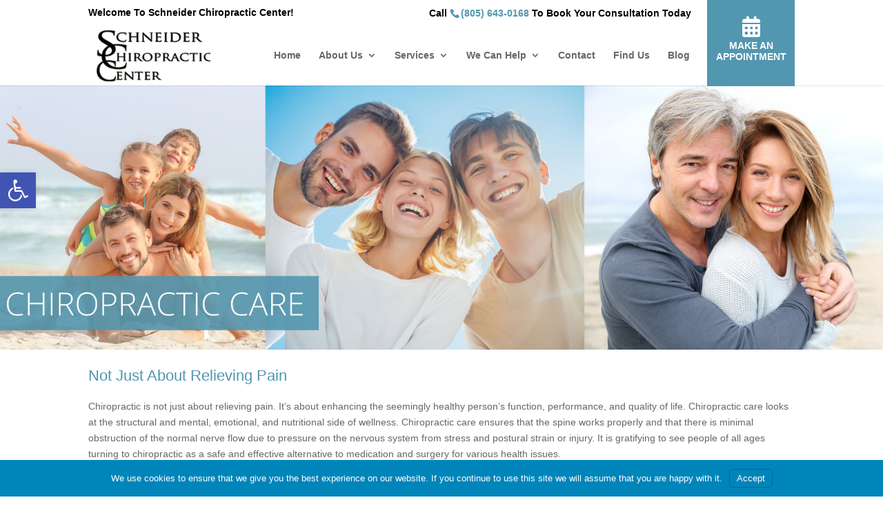

--- FILE ---
content_type: text/css
request_url: https://schneiderchiropractic.com/wp-content/et-cache/1/37/2206/et-divi-dynamic-2206-late.css?ver=1766245402
body_size: 721
content:
.et_pb_post{margin-bottom:60px;word-wrap:break-word}.et_pb_fullwidth_post_content.et_pb_with_border img,.et_pb_post_content.et_pb_with_border img,.et_pb_with_border .et_pb_post .et_pb_slides,.et_pb_with_border .et_pb_post img:not(.woocommerce-placeholder),.et_pb_with_border.et_pb_posts .et_pb_post,.et_pb_with_border.et_pb_posts_nav span.nav-next a,.et_pb_with_border.et_pb_posts_nav span.nav-previous a{border:0 solid #333}.et_pb_post .entry-content{padding-top:30px}.et_pb_post .entry-featured-image-url{display:block;position:relative;margin-bottom:30px}.et_pb_post .entry-title a,.et_pb_post h2 a{text-decoration:none}.et_pb_post .post-meta{font-size:14px;margin-bottom:6px}.et_pb_post .more,.et_pb_post .post-meta a{text-decoration:none}.et_pb_post .more{color:#82c0c7}.et_pb_posts a.more-link{clear:both;display:block}.et_pb_posts .et_pb_post{position:relative}.et_pb_has_overlay.et_pb_post .et_pb_image_container a{display:block;position:relative;overflow:hidden}.et_pb_image_container img,.et_pb_post a img{vertical-align:bottom;max-width:100%}@media (min-width:981px) and (max-width:1100px){.et_pb_post{margin-bottom:42px}}@media (max-width:980px){.et_pb_post{margin-bottom:42px}.et_pb_bg_layout_light_tablet .et_pb_post .post-meta,.et_pb_bg_layout_light_tablet .et_pb_post .post-meta a,.et_pb_bg_layout_light_tablet .et_pb_post p{color:#666}.et_pb_bg_layout_dark_tablet .et_pb_post .post-meta,.et_pb_bg_layout_dark_tablet .et_pb_post .post-meta a,.et_pb_bg_layout_dark_tablet .et_pb_post p{color:inherit}.et_pb_bg_layout_dark_tablet .comment_postinfo a,.et_pb_bg_layout_dark_tablet .comment_postinfo span{color:#fff}}@media (max-width:767px){.et_pb_post{margin-bottom:42px}.et_pb_post>h2{font-size:18px}.et_pb_bg_layout_light_phone .et_pb_post .post-meta,.et_pb_bg_layout_light_phone .et_pb_post .post-meta a,.et_pb_bg_layout_light_phone .et_pb_post p{color:#666}.et_pb_bg_layout_dark_phone .et_pb_post .post-meta,.et_pb_bg_layout_dark_phone .et_pb_post .post-meta a,.et_pb_bg_layout_dark_phone .et_pb_post p{color:inherit}.et_pb_bg_layout_dark_phone .comment_postinfo a,.et_pb_bg_layout_dark_phone .comment_postinfo span{color:#fff}}@media (max-width:479px){.et_pb_post{margin-bottom:42px}.et_pb_post h2{font-size:16px;padding-bottom:0}.et_pb_post .post-meta{color:#666;font-size:14px}}
@font-face{font-family:FontAwesome;font-style:normal;font-weight:400;font-display:block;src:url(//schneiderchiropractic.com/wp-content/themes/Divi/core/admin/fonts/fontawesome/fa-regular-400.eot);src:url(//schneiderchiropractic.com/wp-content/themes/Divi/core/admin/fonts/fontawesome/fa-regular-400.eot?#iefix) format("embedded-opentype"),url(//schneiderchiropractic.com/wp-content/themes/Divi/core/admin/fonts/fontawesome/fa-regular-400.woff2) format("woff2"),url(//schneiderchiropractic.com/wp-content/themes/Divi/core/admin/fonts/fontawesome/fa-regular-400.woff) format("woff"),url(//schneiderchiropractic.com/wp-content/themes/Divi/core/admin/fonts/fontawesome/fa-regular-400.ttf) format("truetype"),url(//schneiderchiropractic.com/wp-content/themes/Divi/core/admin/fonts/fontawesome/fa-regular-400.svg#fontawesome) format("svg")}@font-face{font-family:FontAwesome;font-style:normal;font-weight:900;font-display:block;src:url(//schneiderchiropractic.com/wp-content/themes/Divi/core/admin/fonts/fontawesome/fa-solid-900.eot);src:url(//schneiderchiropractic.com/wp-content/themes/Divi/core/admin/fonts/fontawesome/fa-solid-900.eot?#iefix) format("embedded-opentype"),url(//schneiderchiropractic.com/wp-content/themes/Divi/core/admin/fonts/fontawesome/fa-solid-900.woff2) format("woff2"),url(//schneiderchiropractic.com/wp-content/themes/Divi/core/admin/fonts/fontawesome/fa-solid-900.woff) format("woff"),url(//schneiderchiropractic.com/wp-content/themes/Divi/core/admin/fonts/fontawesome/fa-solid-900.ttf) format("truetype"),url(//schneiderchiropractic.com/wp-content/themes/Divi/core/admin/fonts/fontawesome/fa-solid-900.svg#fontawesome) format("svg")}@font-face{font-family:FontAwesome;font-style:normal;font-weight:400;font-display:block;src:url(//schneiderchiropractic.com/wp-content/themes/Divi/core/admin/fonts/fontawesome/fa-brands-400.eot);src:url(//schneiderchiropractic.com/wp-content/themes/Divi/core/admin/fonts/fontawesome/fa-brands-400.eot?#iefix) format("embedded-opentype"),url(//schneiderchiropractic.com/wp-content/themes/Divi/core/admin/fonts/fontawesome/fa-brands-400.woff2) format("woff2"),url(//schneiderchiropractic.com/wp-content/themes/Divi/core/admin/fonts/fontawesome/fa-brands-400.woff) format("woff"),url(//schneiderchiropractic.com/wp-content/themes/Divi/core/admin/fonts/fontawesome/fa-brands-400.ttf) format("truetype"),url(//schneiderchiropractic.com/wp-content/themes/Divi/core/admin/fonts/fontawesome/fa-brands-400.svg#fontawesome) format("svg")}
@font-face{font-family:ETmodules;font-display:block;src:url(//schneiderchiropractic.com/wp-content/themes/Divi/core/admin/fonts/modules/social/modules.eot);src:url(//schneiderchiropractic.com/wp-content/themes/Divi/core/admin/fonts/modules/social/modules.eot?#iefix) format("embedded-opentype"),url(//schneiderchiropractic.com/wp-content/themes/Divi/core/admin/fonts/modules/social/modules.woff) format("woff"),url(//schneiderchiropractic.com/wp-content/themes/Divi/core/admin/fonts/modules/social/modules.ttf) format("truetype"),url(//schneiderchiropractic.com/wp-content/themes/Divi/core/admin/fonts/modules/social/modules.svg#ETmodules) format("svg");font-weight:400;font-style:normal}

--- FILE ---
content_type: text/css
request_url: https://schneiderchiropractic.com/wp-content/themes/schneiderchiro/style.css?ver=4.22.0
body_size: 2347
content:
/* 
	Theme Name: schneiderchiro

	Theme URL: http://www.wellplanet.com/

	Description: schneiderchiro is a child theme of Divi.

	Author: WellPlanet.com

	Author URI: http://www.wellplanet.com

	Version: 1.0
	
	Template: Divi

	Tags: chiropractic website, chiropractor website, WordPress Theme, Responsive Design

*/

/* WellPlanet.com Blog Theme. */

@import url("../Divi/style.css");
@import url("https://maxcdn.bootstrapcdn.com/font-awesome/4.7.0/css/font-awesome.min.css");

li.cat-item.cat-item-9125033, li a.cat-item.cat-item-9125033, #top-menu li.cat-item.cat-item-9125033 {display: none;}

/* Azmir please add your custom css styles here.  */

#top-header {z-index: 99999;}
header#main-header {transition: all .4s ease;}
header#main-header.et-fixed-header {top: 0!important;transition: all .4s ease;}
.et-fixed-header#top-header {background:#fff!important;margin-top: -42px;transition: all .6s ease;}
.et-fixed-header#top-header, #top-header, .et_secondary_nav_enabled div#page-container div#top-header {background:#fff;}
.et-fixed-header#top-header a, #top-header a {color: #5b5b5b !important;}
.et_pb_blurb_container {background: #5296af;border-bottom-right-radius: 10px;border-bottom-left-radius: 10px;}
.et_pb_blurb h4, .et_pb_blurb h4 a {padding: 1em;font-weight: bold;color:#fff;font-size: 15px;text-align: center;}
.et_pb_main_blurb_image, .et_pb_main_blurb_image .et_pb_animation_top.et-animated {margin-bottom: -7px;}
div#services .et_pb_blurb_container {margin-top:-7px;}
div#services img.et-waypoint.et_pb_animation_off.lazyautosizes.lazyloaded.et-animated, div#services .et_pb_main_blurb_image {width:100%!important;}
h1, h2, h3, h4, h5, h6 {color: #5296af;}
div#et-info {color: #000;width:100%}
#et-info-phone, #et-info-phone a{color: #5296af !important;font-size: 14px;margin-right: 0;}
#et-info #left {float:left;}
#et-info #right {float:right;}


li.btn-appointment{margin: 0; position: absolute; top: -38px; right: 0; width: 127px; height: 127px; text-align: center; border: none; padding: 0;z-index:100000;}
li.btn-appointment a{padding:60px 0 0 0; background: #ed1c24; border-radius: 0; color: #fff!important; position: relative;
display: block; width:127px; height: 127px; text-transform:uppercase; font-size:14px; font-weight:700; text-align:center; line-height:normal;}
.et-fixed-header li.btn-appointment{top:-37px;}
.et-fixed-header li.btn-appointment a{padding-top:80px;}
.et-fixed-header li.btn-appointment a:before{top:45px;}
li.btn-appointment a::before {  content: "\f073"; font-family: 'FontAwesome';  height: 32px;  left: 50%;  position: absolute;  top: 25px;  transform: translateX(-50%);  transition: all 0.5s ease 0s;  width: 32px;font-size: 30px;}
li.btn-appointment a:hover{background:#005d8a; color:#fff;}
#top-menu.nav li#menu-item-11047 a {color: #fff!important;}
li.btn-appointment a {background: #5296af !important;}

#main-footer .footer-widget h4 {font-size: 1.5em;}

#locationhours .chiro_hours{margin-top:10px;}
#locationhours .chiro_hours tr.odd {color:#fff;}
#locationhours .chiro_hours tr {font-weight: bold;font-size: 1em;height: 39px;}
#locationhours iframe {max-height: 400px;}

#locationhours div#localschema, #locationhours div#localschema a, #locationhours ul.et-social-icons a.icon {color: #fff;}
#locationhours ul.et-social-icons{float:left;padding-left:0;}

div#locationhours {padding: 30px 0 0 0;}

/* End Azmir custom css styles here.  */

/* Existing custom css styles here.  */
ul#menu-footer li {margin-bottom:0}
#main-content .container:before {width:0px}
p#footer-info {font-size:0.8em;line-height: 1.5em}
div#localschema span {white-space:nowrap}
div#art-side-sprite {margin-left: -25px}
div.textwidget div#art-side-sprite {margin-left: -12px}
.et_pb_widget_area_left,div.textwidget, div#art-side-sprite table {border:none}


div#FSContact1, div#FSContact1 div, div#FSContact2, div#FSContact2 div, div#FSContact3, div#FSContact3 div, div#FSContact4, div#FSContact4 div {width: 100%!important;padding-left: 0px!important;text-align: left!important;}
div#FSContact1 div input, div#FSContact2 div input, div#FSContact3 div input, div#FSContact4 div input {background-color: #ddd;border: none!important;width: 100% !important;-moz-border-radius: 0 !important;-webkit-border-radius: 0 !important;border-radius: 0 !important;font-size: 16px;color: #999 !important;padding: 10px !important;-moz-box-sizing: border-box;-webkit-box-sizing: border-box;box-sizing: border-box;height: 44px;}
div#FSContact1 div textarea, div#FSContact2 div textarea, div#FSContact3 div textarea, div#FSContact4 div textarea {background-color: #ddd;border: none!important;width: 100% !important;-moz-border-radius: 0 !important;-webkit-border-radius: 0 !important;border-radius: 0 !important;font-size: 16px;color: #999 !important;padding: 10px !important;-moz-box-sizing: border-box;-webkit-box-sizing: border-box;box-sizing: border-box;height: 100px;}
div#FSContact1 div span input[type=radio], div#FSContact2 div span input[type=radio], div#FSContact3 div span input[type=radio], div#FSContact4 div span input[type=radio] {height:auto;width:13px!important}
div#FSContact1 div input[type=submit], div#FSContact2 div input[type=submit], div#FSContact3 div input[type=submit], div#FSContact4 div input[type=submit] {margin-bottom:25px!important;background-color:#000;color:#fff!important;background-image:none;}
div#FSContact1 div input[type=submit]:hover, div#FSContact2 div input[type=submit]:hover, div#FSContact3 div input[type=submit]:hover, div#FSContact4 div input[type=submit]:hover {color:#fff!important;background: #777!important;border-color: #777!important;}
body.home div#sidebar, body.et_pb_pagebuilder_layout div#sidebar {display:none}
tr.even, tr#even {background-color: #f1f1f1}

#contactform .et_pb_contact {width: 100%;}
.et_pb_contact p input, .et_pb_contact p textarea, .et_pb_contact select {background-color:#ddd;margin-bottom:10px;}
.et_pb_contact select {background-color: #ddd;border: none!important;width: 100% !important;-moz-border-radius: 0 !important;-webkit-border-radius: 0 !important;border-radius: 0 !important;font-size: 16px;color: #999 !important;padding: 10px !important;-moz-box-sizing: border-box;-webkit-box-sizing: border-box;box-sizing: border-box;height: 44px;}

div#contactform .et_pb_contact_submit {color:#fff;font-size:1.2em;margin: 0 auto 0;width: 100%;background: #000;border-color: #000;}
div#contactform .et_pb_contact_submit:hover {color:#fff!important;background: #777!important;border-color: #777!important;}
div#contactform .et_pb_contact_left p {width:100%}

input.wpcf7-form-control.wpcf7-submit.et_pb_contact_submit {margin: 0 auto 0; width: 100%; background: #252525;border-color: #252525;height:47px;}
input.wpcf7-form-control.wpcf7-submit.et_pb_contact_submit:hover {color:#fff!important;border-color: rgba( 0, 0, 0, 0.05 )!important;background: rgba( 0, 0, 0, 0.05 )!important;}
input.wpcf7-form-control {padding-left: 5px;}
.et_pb_contact .last {margin-right:0}
.et_pb_contact_form {margin-left:0}


div#ourlocation iframe {max-height: 253px;}

/* sidebar widget */

#sidebar #text-14  h4.widgettitle::before {content: "\f073";font-family: 'FontAwesome';height: 23px;right: 8%;position: absolute;top: 20px;transform: translateX(-50%);width: 23px;font-size: 23px;}
#sidebar h4.widgettitle {text-align: center;font-size: 1.7em;}
#sidebar .et_pb_contact_submit {color:#fff;font-size:1.2em;margin: 0 auto 0;width: 100%;background: #5296af;border-color: #5296af;}
#sidebar .et_pb_contact_submit:hover {color:#fff!important;background: #777!important;border-color: #777!important;}
#sidebar p.tag-line {text-align:center;line-height: 1em;padding-bottom: 15px;}


/*#sidebar #text-14 .widgettitle, #sidebar #text-14 .textwidget p.tag-line, #sidebar #text-14 form.wpcf7-form {background: #5296af !important;}*/

@media only screen and (min-width: 981px) {
div#pagetitle h2 {font-size: 50px;}
#et-secondary-menu {margin-right:0!important;width:100%;}
#et-secondary-nav {width:100%;}
li.welcome, li.book {width: 30%!important;}
li.welcome{float: left;}
li.book {float: right;}
#sidebar {padding-left:5px!important;}
#et-top-navigation {margin-right: 130px;}
#et-info #right {margin-right:150px;}
p#footer-info {width:70%;}
}

@media only screen and (max-width: 480px){
p#footer-info {font-size:0.4em}
footer#main-footer div.container {width: 90%}
#footer-widgets .footer-widget li {padding:0;margin-bottom: 6px;}
#footer-widgets .footer-widget li:before {display:none}
#footer-widgets .footer-widget li a {padding: 12px 5%;width: 100%;background-color:#333;display:block}
table#chiroconditions, table#chiroconditions td {width:100%}
table#chiroconditions td {float:left}
div#localschema a {padding: 15px 5%;width: 90%;background-color: #333;display: block;color: #fff;margin-top: 10px}
ul#services {list-style:none;padding:0}
ul#services li a {padding: 12px 5%;width: 90%;background-color:#f7f7f7;border-bottom: 2px solid rgba(0,0,0,0.03);display:block}
#left-area .post-meta {font-size: 10px}
div#fpsocial div {font-size: 0.75em!important}
div#fblike {float: right;width: 75%}
div#custom_html-2{width:100%;}
#locationhours .chiro_hours td {padding:15px;}
#locationhours iframe {height:250px;}
#locationhours div#localschema a {width:100%;background:#005d8a;}
.chiro_bhours h2 {font-size:14px}
.chiro_bhours h3 {font-size:11px}
div#FSContact1, div#FSContact1 div {width: 100%!important;padding-left: 0px!important;text-align: left!important;}
div#FSContact1 div input {background-color: #ddd;border: none!important;width: 100% !important;-moz-border-radius: 0 !important;-webkit-border-radius: 0 !important;border-radius: 0 !important;font-size: 16px;color: #999 !important;padding: 10px !important;-moz-box-sizing: border-box;-webkit-box-sizing: border-box;box-sizing: border-box;height: 44px;}
div#FSContact1 div textarea {background-color: #ddd;border: none!important;width: 100% !important;-moz-border-radius: 0 !important;-webkit-border-radius: 0 !important;border-radius: 0 !important;font-size: 16px;color: #999 !important;padding: 10px !important;-moz-box-sizing: border-box;-webkit-box-sizing: border-box;box-sizing: border-box;height: 100px;}
div#FSContact1 div span input[type=radio] {height:auto;width:13px!important}
div#FSContact1 div input[type=submit] {margin-bottom:25px!important;background-color:#000;color:#fff!important}
div#text-6, div#text-7 {width: 100%;}
#et-info #right {float: none;margin-right: 0;font-size: 1.4em;line-height: 1.2em;}
#et-info #left {float: none;line-height: 1.4em;}

}

--- FILE ---
content_type: text/css
request_url: https://schneiderchiropractic.com/wp-content/et-cache/1/37/2206/et-divi-dynamic-2206-late.css
body_size: 721
content:
.et_pb_post{margin-bottom:60px;word-wrap:break-word}.et_pb_fullwidth_post_content.et_pb_with_border img,.et_pb_post_content.et_pb_with_border img,.et_pb_with_border .et_pb_post .et_pb_slides,.et_pb_with_border .et_pb_post img:not(.woocommerce-placeholder),.et_pb_with_border.et_pb_posts .et_pb_post,.et_pb_with_border.et_pb_posts_nav span.nav-next a,.et_pb_with_border.et_pb_posts_nav span.nav-previous a{border:0 solid #333}.et_pb_post .entry-content{padding-top:30px}.et_pb_post .entry-featured-image-url{display:block;position:relative;margin-bottom:30px}.et_pb_post .entry-title a,.et_pb_post h2 a{text-decoration:none}.et_pb_post .post-meta{font-size:14px;margin-bottom:6px}.et_pb_post .more,.et_pb_post .post-meta a{text-decoration:none}.et_pb_post .more{color:#82c0c7}.et_pb_posts a.more-link{clear:both;display:block}.et_pb_posts .et_pb_post{position:relative}.et_pb_has_overlay.et_pb_post .et_pb_image_container a{display:block;position:relative;overflow:hidden}.et_pb_image_container img,.et_pb_post a img{vertical-align:bottom;max-width:100%}@media (min-width:981px) and (max-width:1100px){.et_pb_post{margin-bottom:42px}}@media (max-width:980px){.et_pb_post{margin-bottom:42px}.et_pb_bg_layout_light_tablet .et_pb_post .post-meta,.et_pb_bg_layout_light_tablet .et_pb_post .post-meta a,.et_pb_bg_layout_light_tablet .et_pb_post p{color:#666}.et_pb_bg_layout_dark_tablet .et_pb_post .post-meta,.et_pb_bg_layout_dark_tablet .et_pb_post .post-meta a,.et_pb_bg_layout_dark_tablet .et_pb_post p{color:inherit}.et_pb_bg_layout_dark_tablet .comment_postinfo a,.et_pb_bg_layout_dark_tablet .comment_postinfo span{color:#fff}}@media (max-width:767px){.et_pb_post{margin-bottom:42px}.et_pb_post>h2{font-size:18px}.et_pb_bg_layout_light_phone .et_pb_post .post-meta,.et_pb_bg_layout_light_phone .et_pb_post .post-meta a,.et_pb_bg_layout_light_phone .et_pb_post p{color:#666}.et_pb_bg_layout_dark_phone .et_pb_post .post-meta,.et_pb_bg_layout_dark_phone .et_pb_post .post-meta a,.et_pb_bg_layout_dark_phone .et_pb_post p{color:inherit}.et_pb_bg_layout_dark_phone .comment_postinfo a,.et_pb_bg_layout_dark_phone .comment_postinfo span{color:#fff}}@media (max-width:479px){.et_pb_post{margin-bottom:42px}.et_pb_post h2{font-size:16px;padding-bottom:0}.et_pb_post .post-meta{color:#666;font-size:14px}}
@font-face{font-family:FontAwesome;font-style:normal;font-weight:400;font-display:block;src:url(//schneiderchiropractic.com/wp-content/themes/Divi/core/admin/fonts/fontawesome/fa-regular-400.eot);src:url(//schneiderchiropractic.com/wp-content/themes/Divi/core/admin/fonts/fontawesome/fa-regular-400.eot?#iefix) format("embedded-opentype"),url(//schneiderchiropractic.com/wp-content/themes/Divi/core/admin/fonts/fontawesome/fa-regular-400.woff2) format("woff2"),url(//schneiderchiropractic.com/wp-content/themes/Divi/core/admin/fonts/fontawesome/fa-regular-400.woff) format("woff"),url(//schneiderchiropractic.com/wp-content/themes/Divi/core/admin/fonts/fontawesome/fa-regular-400.ttf) format("truetype"),url(//schneiderchiropractic.com/wp-content/themes/Divi/core/admin/fonts/fontawesome/fa-regular-400.svg#fontawesome) format("svg")}@font-face{font-family:FontAwesome;font-style:normal;font-weight:900;font-display:block;src:url(//schneiderchiropractic.com/wp-content/themes/Divi/core/admin/fonts/fontawesome/fa-solid-900.eot);src:url(//schneiderchiropractic.com/wp-content/themes/Divi/core/admin/fonts/fontawesome/fa-solid-900.eot?#iefix) format("embedded-opentype"),url(//schneiderchiropractic.com/wp-content/themes/Divi/core/admin/fonts/fontawesome/fa-solid-900.woff2) format("woff2"),url(//schneiderchiropractic.com/wp-content/themes/Divi/core/admin/fonts/fontawesome/fa-solid-900.woff) format("woff"),url(//schneiderchiropractic.com/wp-content/themes/Divi/core/admin/fonts/fontawesome/fa-solid-900.ttf) format("truetype"),url(//schneiderchiropractic.com/wp-content/themes/Divi/core/admin/fonts/fontawesome/fa-solid-900.svg#fontawesome) format("svg")}@font-face{font-family:FontAwesome;font-style:normal;font-weight:400;font-display:block;src:url(//schneiderchiropractic.com/wp-content/themes/Divi/core/admin/fonts/fontawesome/fa-brands-400.eot);src:url(//schneiderchiropractic.com/wp-content/themes/Divi/core/admin/fonts/fontawesome/fa-brands-400.eot?#iefix) format("embedded-opentype"),url(//schneiderchiropractic.com/wp-content/themes/Divi/core/admin/fonts/fontawesome/fa-brands-400.woff2) format("woff2"),url(//schneiderchiropractic.com/wp-content/themes/Divi/core/admin/fonts/fontawesome/fa-brands-400.woff) format("woff"),url(//schneiderchiropractic.com/wp-content/themes/Divi/core/admin/fonts/fontawesome/fa-brands-400.ttf) format("truetype"),url(//schneiderchiropractic.com/wp-content/themes/Divi/core/admin/fonts/fontawesome/fa-brands-400.svg#fontawesome) format("svg")}
@font-face{font-family:ETmodules;font-display:block;src:url(//schneiderchiropractic.com/wp-content/themes/Divi/core/admin/fonts/modules/social/modules.eot);src:url(//schneiderchiropractic.com/wp-content/themes/Divi/core/admin/fonts/modules/social/modules.eot?#iefix) format("embedded-opentype"),url(//schneiderchiropractic.com/wp-content/themes/Divi/core/admin/fonts/modules/social/modules.woff) format("woff"),url(//schneiderchiropractic.com/wp-content/themes/Divi/core/admin/fonts/modules/social/modules.ttf) format("truetype"),url(//schneiderchiropractic.com/wp-content/themes/Divi/core/admin/fonts/modules/social/modules.svg#ETmodules) format("svg");font-weight:400;font-style:normal}

--- FILE ---
content_type: text/plain
request_url: https://www.google-analytics.com/j/collect?v=1&_v=j102&a=1087141851&t=pageview&_s=1&dl=https%3A%2F%2Fschneiderchiropractic.com%2Fabout-us%2Fservices%2Fchiropractic%2F&ul=en-us%40posix&dt=Chiropractic%20%7C%20Schneider%20Chiropractic%20Center&sr=1280x720&vp=1280x720&_u=IEBAAEABAAAAACAAI~&jid=1338958660&gjid=1478479278&cid=136564849.1768725222&tid=UA-30987915-1&_gid=625052486.1768725222&_r=1&_slc=1&z=793096050
body_size: -454
content:
2,cG-L4Z2PQFBSB